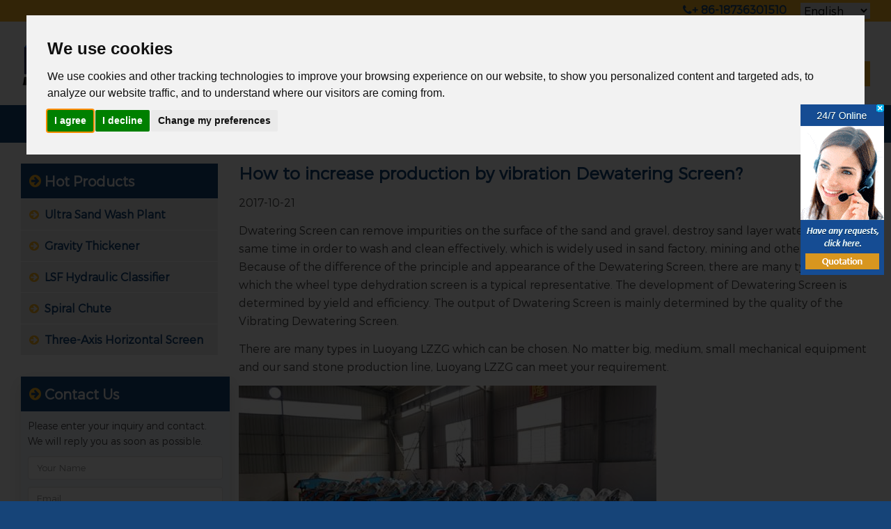

--- FILE ---
content_type: text/html; charset=UTF-8
request_url: https://www.lz-minicrusher.com/news/how-to-increase-production-by-vibration-dewatering-screen.html
body_size: 5030
content:
<!DOCTYPE html>
<html lang="en">
<head>
<meta charset="UTF-8">
<meta name="viewport" content="width=device-width, initial-scale=1.0">
<link rel="shortcut icon" href="https://www.lz-minicrusher.com/wp-content/themes/minicrusher/img/favicon.ico" />
<link rel="stylesheet" href="https://www.lz-minicrusher.com/wp-content/themes/minicrusher/css/font-awesome.css">
<link rel="stylesheet" href="https://www.lz-minicrusher.com/wp-content/themes/minicrusher/css/bootstrap.css">
<link rel="stylesheet" type="text/css" href="https://www.lz-minicrusher.com/wp-content/themes/minicrusher/style.css">
<title>How to increase production by vibration Dewatering Screen?</title>
<meta name="description" content="Dwatering Screen can remove impurities on the surface of the sand and gravel, destroy sand layer water at the same time in order to wash and clean eff…" /> 
<meta name="keywords" content="" />

</head>
<body>
<div class="wrapper">
 <header class="header" id="header">
  <div class="header-top">
   <div class="container-fluid">
    <div class="row">
     <div class="col-xs-12"> 
		 <div class="gtranslate_wrapper" id="gt-wrapper-84270968"></div>      <span class="header-phone"><i class="fa fa-phone"></i><a href="https://wa.me/+8618736301510" rel="nofollow" target="_blank">+ 86-18736301510</a> </span>
     </div>
    </div>
   </div>
  </div>
  <div class="header-middle">
   <div class="container-fluid">
    <div class="row">
     <div class="col-xs-12 col-sm-6 col-md-7 col-lg-8">
      <a href="https://www.lz-minicrusher.com/"><img src="https://www.lz-minicrusher.com/wp-content/themes/minicrusher/img/logo.png" alt="LZZG" width="318" height="74" /></a></div>     
     <div class="col-xs-12 col-sm-6 col-md-5 col-lg-4">
      <ul class="nav-secondary"><li><a href="https://www.lz-minicrusher.com/">Home</a></li>
<li><a href="https://www.lz-minicrusher.com/about">About</a></li>
<li><a href="https://www.lz-minicrusher.com/./products">Products</a></li>
<li class="current-post-ancestor"><a href="https://www.lz-minicrusher.com/./news">News</a></li>
<li><a href="https://www.lz-minicrusher.com/./solutions">Solutions</a></li>
<li><a href="https://www.lz-minicrusher.com/contact">Contact</a></li>
</ul>      <div class="form-search row">
      <form id="NewsSearchForm" name="NewsSearchForm" action="/" method="get" target="_blank">
       <div class="col-xs-8 padding-right"><label for="q">Search The Products</label>
        <div class="input text"><input id="q" type="text" title="Search"  name="s" class="text" placeholder="Search The Products">
        </div>
       </div>
       <div class="col-xs-4 padding-left">
        <button type="submit" name="submit" class="btn btn-secondary btn-full">Search<i class="space-1"></i><i class="fa fa-arrow-circle-right"></i></button>
       </div>
       </form>
      </div>
     </div>
    </div>
   </div>
  </div>
  <div class="header-bottom">
   <div class="container-fluid">
    <div class="row">
     <div class="col-xs-12 padding-none">
      <ul class="nav-primary collapse">
       <li><a href="https://www.lz-minicrusher.com/product/sludge-treatment/">Sludge Treatment</a></li>
       <li><a href="https://www.lz-minicrusher.com/product/sand-washing-machines/">Sand Washing Machines</a></li>
	   <li><a href="https://www.lz-minicrusher.com/product/sand-recycling-machines/">Sand Recycling Machines</a></li>
	   <li><a href="https://www.lz-minicrusher.com/product/screening/">Screening</a></li>
       <li><a href="https://www.lz-minicrusher.com/service-parts">Service & Parts</a></li>
      </ul>
      <a href="#" class="nav__menu-button visible-xs" data-toggle="collapse" data-target=".nav-primary"><span class="relative">Menu<i class="space"></i></span></a>
     </div>
    </div>
   </div>
  </div>
 </header>
<main class="content" id="content">
 <div class="container-fluid">
  <div class="spacer"></div>
  <div class="spacer hidden-xs"></div>
  <div class="row">
   <div class="col-xs-12 col-sm-3 hidden-xs">
 <div id="sidebar">
    <ul class="menu">
     <li class="current-cat"><a href="https://www.lz-minicrusher.com/products">Hot Products</a></li>
                                			<li><a href="https://www.lz-minicrusher.com/products/sand-washing-machines/ultra-sand-wash-plant.html">Ultra Sand Wash Plant</a></li>
	  			<li><a href="https://www.lz-minicrusher.com/products/sludge-treatment/gravity-thickener.html">Gravity Thickener</a></li>
	  			<li><a href="https://www.lz-minicrusher.com/products/screening/lsf-hydraulic-classifier.html">LSF Hydraulic Classifier</a></li>
	  			<li><a href="https://www.lz-minicrusher.com/products/sand-washing-machines/spiral-chute.html">Spiral Chute</a></li>
	  			<li><a href="https://www.lz-minicrusher.com/products/screening/three-axis-horizontal-screen.html">Three-Axis Horizontal Screen</a></li>
	      </ul>
    <div id="side-comments" class="cf">
<ul class="menu"><li class="current-cat"><a href="https://www.lz-minicrusher.com/contact">Contact Us</a></li></ul>
<p class="pl">Please enter your inquiry and contact. We will reply you as soon as possible.</p>
<div class="sidebar-form">
 	<div id="respond" class="comment-respond">
		<h3 id="reply-title" class="comment-reply-title"> <small><a rel="nofollow" id="cancel-comment-reply-link" href="/news/how-to-increase-production-by-vibration-dewatering-screen.html#respond" style="display:none;">取消回复</a></small></h3>			<form action="https://www.lz-minicrusher.com/wp-comments-post.php" method="post" id="commentform" class="comment-form">
				<input id="author" class="mes-txt form-control" type="text" name="author" placeholder="Your Name" aria-required='true' />
<input id="email" class="mes-txt form-control" type="text" name="email" placeholder="Email"  aria-required='true' />
<input id="telephone" class="mes-txt form-control" type="text" name="telephone" placeholder="Phone Number" />
<textarea class="form-control" name="comment-c629e19b4e919daa2" rows="8" placeholder="Requirement" aria-describedby="form-allowed-tags" aria-required="true"></textarea><textarea name="comment" rows="1" cols="1" style="display:none"></textarea><input type="hidden" name="comment-replaced" value="true" /><p class="form-submit"><input type="submit" class="sub" name="submit" value="Send Now"> <input type='hidden' name='comment_post_ID' value='719' id='comment_post_ID' />
<input type='hidden' name='comment_parent' id='comment_parent' value='0' />
</p><p style="display:none;"><input type="text" name="nxts" value="1769234278" /><input type="text" name="nxts_signed" value="820d63f2c803c65761389696fcf2aa9cb23395da" /><input type="text" name="a7cd1038cced0128b21a951adc" value="" /><input type="text" name="7d0c85219953cd8053c77d38a1a" value="02e0ea3265978db22a3d9d5ae764342" /></p>			</form>
			</div><!-- #respond -->
	</div>
</div> </div>
</div>       <div class="col-xs-12 col-sm-9 single-page">
              <h1>How to increase production by vibration Dewatering Screen?</h1>
      <p>2017-10-21  </p>
      <p>Dwatering Screen can remove impurities on the surface of the sand and gravel, destroy sand layer water at the same time in order to wash and clean effectively, which is widely used in sand factory, mining and other industries. Because of the difference of the principle and appearance of the Dewatering Screen, there are many types, among which the wheel type dehydration screen is a typical representative. The development of Dewatering Screen is determined by yield and efficiency. The output of Dwatering Screen is mainly determined by the quality of the Vibrating Dewatering Screen.</p>
<p>There are many types in Luoyang LZZG which can be chosen. No matter big, medium, small mechanical equipment and our sand stone production line, Luoyang LZZG can meet your requirement.</p>
<p><a href="https://www.lz-minicrusher.com/wp-content/uploads/2020/07/Ts-Dewatering-Screen.jpg"><img src="https://www.lz-minicrusher.com/wp-content/uploads/2020/07/Ts-Dewatering-Screen.jpg" alt="" width="600" height="399" class="alignnone size-full wp-image-720" /></a></p>
        <div class="news-next">
                         <p><span>Previous：</span><a href="https://www.lz-minicrusher.com/news/after-sales-description-of-coal-washing-vibration-dewatering-screen.html" rel="prev">After-sales description of coal washing Vibration Dewatering Screen.</a></p>                                   
             <p><span>Next：</span><a href="https://www.lz-minicrusher.com/news/the-reason-that-high-frequency-dewatering-screen-has-a-poor-dewatering-effect.html" rel="next">The reason that High Frequency Dewatering Screen has a poor dewatering effect.</a></p>  
            
        </div>
        <div class="mobile-comments"><div id="side-comments" class="cf">
<ul class="menu"><li class="current-cat"><a href="https://www.lz-minicrusher.com/contact">Contact Us</a></li></ul>
<p class="pl">Please enter your inquiry and contact. We will reply you as soon as possible.</p>
<div class="sidebar-form">
 	<div id="respond" class="comment-respond">
		<h3 id="reply-title" class="comment-reply-title"> <small><a rel="nofollow" id="cancel-comment-reply-link" href="/news/how-to-increase-production-by-vibration-dewatering-screen.html#respond" style="display:none;">取消回复</a></small></h3>			<form action="https://www.lz-minicrusher.com/wp-comments-post.php" method="post" id="commentform" class="comment-form">
				<input id="author" class="mes-txt form-control" type="text" name="author" placeholder="Your Name" aria-required='true' />
<input id="email" class="mes-txt form-control" type="text" name="email" placeholder="Email"  aria-required='true' />
<input id="telephone" class="mes-txt form-control" type="text" name="telephone" placeholder="Phone Number" />
<textarea class="form-control" name="comment-c629e19b4e919daa2" rows="8" placeholder="Requirement" aria-describedby="form-allowed-tags" aria-required="true"></textarea><textarea name="comment" rows="1" cols="1" style="display:none"></textarea><input type="hidden" name="comment-replaced" value="true" /><p class="form-submit"><input type="submit" class="sub" name="submit" value="Send Now"> <input type='hidden' name='comment_post_ID' value='719' id='comment_post_ID' />
<input type='hidden' name='comment_parent' id='comment_parent' value='0' />
</p><p style="display:none;"><input type="text" name="nxts" value="1769234278" /><input type="text" name="nxts_signed" value="820d63f2c803c65761389696fcf2aa9cb23395da" /><input type="text" name="7d0c85219953cd8053c77d38a1a" value="02e0ea3265978db22a3d9d5ae764342" /><input type="text" name="a7cd1038cced0128b21a951adc" value="" /></p>			</form>
			</div><!-- #respond -->
	</div>
</div></div>
   </div>
  </div>
  <div class="spacer--2"></div>
 </div>
</main>

<footer class="footer" id="footer">
 <div class="spacer hidden-xs"></div>
 <div class="back-to-top visible-xs"><a href="#top" class="back-to-top-link">Back to Top <i class="space"></i></a></div>
 <div class="container-fluid">
  <div class="row">
   <div class="col-xs-12 col-md-3">
    <p>Shuangyue Road, Changdai Town, Mengjin County, Luoyang, China</p>
     <ul class="list-icons">
      <li><i class="fa fa-phone"></i><a href="tel:+86-18736301510"> +86-18736301510</a></li>
      <li><i class="fa fa-envelope"></i><a href="mailto:export@lylzzg.com">export@lylzzg.com</a></li>
     </ul>
   </div>
   <div class="col-xs-12 col-sm-6 col-md-3 hidden-xs">
    <ul class="list-icons">
     <li><a href="https://www.lz-minicrusher.com/about"><i class="fa fa-arrow-circle-right"></i>About Us</a></li>
     <li><a href="https://www.lz-minicrusher.com/solutions"><i class="fa fa-arrow-circle-right"></i>Solutions</a></li>
     <li><a href="https://www.lz-minicrusher.com/news"><i class="fa fa-arrow-circle-right"></i>News</a></li>
     <li><a href="https://www.lz-minicrusher.com/contact"><i class="fa fa-arrow-circle-right"></i>Contact Us</a></li>
    </ul>
   </div>
   <div class="col-xs-12 col-sm-6 col-md-3 hidden-xs">
    <ul class="list-icons">
     <li><a href="https://www.lz-minicrusher.com/product/sludge-treatment/"><i class="fa fa-arrow-circle-right"></i>Sludge Treatment</a></li>
     <li><a href="https://www.lz-minicrusher.com/product/sand-washing-machines/"><i class="fa fa-arrow-circle-right"></i>Sand Washing Machines</a></li>
	 <li><a href="https://www.lz-minicrusher.com/product/sand-recycling-machines/"><i class="fa fa-arrow-circle-right"></i>Sand Recycling Machines</a></li>
	 <li><a href="https://www.lz-minicrusher.com/product/screening/"><i class="fa fa-arrow-circle-right"></i>Screening</a></li>
    </ul>
   </div>
   <div class="col-xs-12 col-md-3">
    <p>We are here for your questions anytime 24/7, welcome your consultation.</p>
    <i class="fa fa-comments"></i><i class="space"></i><a href="https://webservice.zoosnet.net/LR/Chatpre.aspx?id=LZA37447160&lng=en" rel="nofollow" target="_blank">Consultation</a> 
   </div>
   <div class="spacer--1"></div>
  </div>
 </div>
 <div class="container-fluid footer-bottom">
  <p class="text-center">Copyright ©2016-2025 Luoyang Longzhong Heavy Machinery Co., Ltd. 
   <span><a href="https://www.lz-minicrusher.com/sitemap.xml" target="_blank">Website Map</a> | <a href="https://www.lz-minicrusher.com/privacy-policy" target="_blank">Privacy policy</a> | <a href="https://www.lz-minicrusher.com/contact" target="_blank">Contact Us</a></span>
  </p>
 </div>
</footer>
</div>

<script src="https://www.lz-minicrusher.com/wp-content/themes/minicrusher/js/jquery.1.8.3.min.js"></script>
<script src="https://www.lz-minicrusher.com/wp-content/themes/minicrusher/js/bootstrap.js"></script>
 
<!-- //在PC电脑端显示，移动端不显示 -->
<script src="https://www.lz-minicrusher.com/wp-content/themes/minicrusher/js/fixed.js"></script>
 
<!--<script language="javascript" src="https://webservice.zoosnet.net/JS/LsJS.aspx?siteid=LZA37447160&float=1&lng=en"></script>-->
<div id="LRfloater0" style="z-index: 2147483647; right: 10px; top: 150px; position: fixed !important;">
<div id="swtColse" style="width:20px; height:15px; top:0px; right:0px; position:absolute;background-image: url(https://www.lz-minicrusher.com/wp-content/themes/minicrusher/img/7.gif);background-repeat: no-repeat;background-position: right top;cursor:pointer;"></div>
<a href="https://webservice.zoosnet.net/LR/Chatpre.aspx?id=LZA37447160&lng=en" rel="nofollow" target="_blank">
<img title="If you have any question, please click here for live help." alt="If you have any question, please click here for live help." src="https://www.lz-minicrusher.com/wp-content/themes/minicrusher/img/online_en.gif" style="cursor:pointer" id="online" width="120" height="245"/>
<img title="If you have any question, please click here for live help." alt="If you have any question, please click here for live help." src="https://www.lz-minicrusher.com/wp-content/themes/minicrusher/img/monline_en.jpg" style="cursor:pointer" id="omonline" width="40" height="100" />
</a>
</div>
<script>
$("#swtColse").click(function(e){
  $("#LRfloater0").css('display','none');         
});
</script>

<script>
window.dataLayer = window.dataLayer || [];
function gtag(){
	dataLayer.push(arguments);
}
gtag('consent', 'default', {
	'ad_storage': 'denied',
	'ad_user_data': 'denied',
	'ad_personalization': 'denied',
	'analytics_storage': 'denied'
});
</script>
<!-- Google tag (gtag.js) -->
<script type="text/plain" data-cookie-consent="tracking" async src="https://www.googletagmanager.com/gtag/js?id=TAG_ID"></script>
<script type="text/plain" data-cookie-consent="tracking">
	window.dataLayer = window.dataLayer || [];
	function gtag(){dataLayer.push(arguments);}

	gtag('js', new Date());
	gtag('config', 'TAG_ID');
</script>

<!-- Cookie Consent by TermsFeed https://www.TermsFeed.com -->
<script type="text/javascript" src="//www.termsfeed.com/public/cookie-consent/4.1.0/cookie-consent.js" charset="UTF-8"></script>
<script type="text/javascript" charset="UTF-8">
document.addEventListener('DOMContentLoaded', function () {
   cookieconsent.run({
		 "notice_banner_type":"interstitial",
		 "consent_type":"express",
		 "palette":"light",
		 "language":"en",
		 "page_load_consent_levels":["strictly-necessary"],
		 "notice_banner_reject_button_hide":false,
		 "preferences_center_close_button_hide":false,
		 "page_refresh_confirmation_buttons":false,
		 "callbacks": {
	     "scripts_specific_loaded": (level) => {
		   switch(level) {
			 case 'targeting':
				
				//alert("consent updated,this is a test, don't add this line")   
				   
				gtag('consent', 'update', {
					'ad_storage': 'granted',
					'ad_user_data': 'granted',
					'ad_personalization': 'granted',
					'analytics_storage': 'granted'
				});
				break;
		   }
	   }
    },
   "callbacks_force": true
  });
});
</script>

<noscript>Free cookie consent management tool by <a href="https://www.termsfeed.com/">TermsFeed</a></noscript>
<!-- End Cookie Consent by TermsFeed https://www.TermsFeed.com -->

<!-- Below is the link that users can use to open Preferences Center to change their preferences. Do not modify the ID parameter. Place it where appropriate, style it as needed. -->

<a href="#" id="open_preferences_center">Update cookies preferences</a>

<script type='text/javascript'>
window.gtranslateSettings = /* document.write */ window.gtranslateSettings || {};window.gtranslateSettings['84270968'] = {"default_language":"en","languages":["ar","zh-CN","nl","en","fr","de","it","pt","ru","es"],"url_structure":"none","wrapper_selector":"#gt-wrapper-84270968","select_language_label":"Select Language","horizontal_position":"inline","flags_location":"\/wp-content\/plugins\/gtranslate\/flags\/"};
</script><script src="https://www.lz-minicrusher.com/wp-content/plugins/gtranslate/js/dropdown.js?ver=4.9.26" data-no-optimize="1" data-no-minify="1" data-gt-orig-url="/news/how-to-increase-production-by-vibration-dewatering-screen.html" data-gt-orig-domain="www.lz-minicrusher.com" data-gt-widget-id="84270968" defer></script></body>
</html>

--- FILE ---
content_type: text/css
request_url: https://www.lz-minicrusher.com/wp-content/themes/minicrusher/style.css
body_size: 5113
content:
@font-face {
  font-family: 'Montserrat-Light';
  src: url('fonts/Montserrat-Light.eot');
  src: url('fonts/Montserrat-Light.eot?#iefix') format('embedded-opentype'),
       url('fonts/Montserrat-Light.woff2') format('woff2'),
	   url('fonts/Montserrat-Light.woff') format('woff'),
       url('fonts/Montserrat-Light.ttf') format('truetype'),
	   url('fonts/Montserrat-Light.svg#Montserrat-Light') format('svg');
  font-weight: normal;
  font-style: normal;
  font-display: swap;}
body { font-family:'Montserrat-Light',sans-serif; font-size:16px; line-height: 1.3; color: #4a4a4b; background-color: #fff;}
.wrapper,body,html{position:relative;overflow:hidden;margin:0;padding:0;height:auto;width:100%;min-height:100%;min-width:320px}
html{overflow:auto} body, html { background: #164478;} .relative {position:relative;} .padding-left h1 {margin-bottom:10px;}
ol, ul { margin: 0; padding: 0;} .padding-left { padding-left: 0;} .padding-right { padding-right: 0;}
input, select, textarea { width: 100%; max-width: 100%; border: 1px solid transparent; font-family:'Montserrat-Light',sans-serif;;}
a[href^=tel] { color:inherit; text-decoration: none;} 
[class^=spacer] { clear: both; line-height: 1; font-size: 15px; padding-bottom: 15px;}
.spacer--1 { padding-bottom: 30px;} .spacer--2 { padding-bottom: 60px;}
.btn-info { font-weight:400;color:#ffffff;background-color:#164478;border-color:#164478;}.btn-info i.fa{ color: #fab423;}
.btn-info:hover, .btn-info:focus, .btn-info:active, .btn-info.active{color:#ffffff;background-color:#164478;border-color:#164478;}
div.wrapper li{margin:0;list-style-type:none;background: 0 0;  padding: 0;}p{line-height:26px;font-size:16px;margin-bottom:10px;}
img { clear: both; overflow: hidden; max-width: 100%; height: auto;}
.text-left { text-align: left;} .text-center {text-align: center;} .text-right {text-align: right;}  
.h1, .h2, .h3, .h4, .h5, .h6, h1, h2, h3, h4, h5, h6 {font-family:'Montserrat-Light',sans-serif;font-weight:600;line-height:1.2;margin-top: 20px; margin-bottom: 10px;} h1{color:#164478;font-weight:bold;font-size:24px; margin-bottom:15px; margin-top:0px}
h2{color:#000;font-size:22px;}h3{font-size:20px;}h4{font-size:18px;}h5{color:#000;font-size:16px;}h6{color:#155CD3;font-size:14px;}
@media (max-width:768px){body {font-size:14px; line-height:22px;} p {font-size:14px; line-height:22px;}
h1{font-size:18px}h2{font-size:17px}h3{font-size:16px}h4{font-size:15px;}h5{font-size:14px}h6{font-size:14px;}
.spacer--1 { padding-bottom: 15px;} .spacer--2 { padding-bottom: 30px;} .single-page { margin-top: 10px;}}
a:active, a:focus, a:hover { color: #2675ce; text-decoration: underline;} .wrapper li:before{ display:none;}
.box-shadow {border-color: #66afe9; outline: 0; box-shadow: inset 0 1px 1px rgba(0,0,0,.075), 0 0 8px rgba(102,175,233,.6);}
.box-shadow1 { background: #fff; box-shadow: rgba(0,0,0,0.2) 0 3px 6px 0; -webkit-box-shadow: rgba(0,0,0,0.2) 0 3px 6px 0; -moz-box-shadow: rgba(0,0,0,0.2) 0 3px 6px 0;} 
.container-fluid{max-width:1350px;margin-right: auto; margin-left: auto; padding-left: 15px; padding-right: 15px;}
@media (min-width:992px){.container-fluid{padding-left:30px;padding-right:30px}}
@media (min-width:768px){.pro-padding-left { padding-left: 0;} 
.single-page img.alignright { float: right; padding: 10px 0px 0px 15px;}
.single-page img.alignleft { float: left; padding: 10px 15px 0px 0px;}}
.single-page img.aligncenter { margin: auto; display: block; padding: 5px 0px;}
.single-page p{margin-bottom:14px;}
.single-page p span a { border-bottom: 2px solid #155CD3; margin: 0;}
.right{ float: right;} .left{ float:left;}
.display-flex { display: -webkit-flex; display: flex; flex-wrap: wrap; -webkit-flex-wrap: wrap;}
.header { background: #fff;}
.header-top { padding-top: 4px; padding-bottom: 4px; background: #fab423; text-align: right;}
.header-phone { display: inline-block; font-weight: 600; color: #164478;}
.header-middle{padding-top:10px;padding-bottom:15px}@media (min-width: 768px){.header-middle{padding-top:23px;padding-bottom:23px}}
ul.nav-secondary { padding-bottom: 0; display:table; width: 100%; margin-top: 13px; margin-bottom: 10px;}
.wrapper li { position: relative; padding-left: 19px;}
.nav-secondary li { display: table-cell; padding: 0 2px; font-size: 14px;font-weight: 700; text-align: center; line-height: 1;}
.nav-secondary li a { text-decoration: none;}
@media (min-width: 768px){ul.nav-secondary { margin-top: 0; margin-bottom: 20px;}}
@media (max-width: 767px){ul.nav-secondary {margin-top:10px; padding-bottom: 10px;}
div.wrapper .nav-secondary li {display:inline-block;width:33%; padding:10px 0; font-size:15px;text-align: center;}}
.form-search label { display: none;} 
.form-search .btn, .form-search input{background:#eee;font-size:14px;padding:2px 8px 0;vertical-align:middle;line-height:34px;font-weight: 400; border-radius:0px;border:none}
.btn.btn-full { float: none; width: 100%; padding-left: 1px; padding-right: 1px;}
.form-search .btn { color: #164478; background-color: #fab423; border-color: #fab423;}
.form-search .btn:hover { color: #164478; background-color: #e59c05; border-color: #e59c05;}
i.space, i.space-1 { display: inline-block; width: .37em; text-decoration: none;}
i.space-1 { width: .75em;}
.form-search .btn .fa { vertical-align: middle; font-size: 120%; color: #164478;}
.header-bottom { background: #164478;}
.nav-primary li, .nav-primary li a { color: #fff;}
.nav-primary li { padding: 0; line-height: 1.2; vertical-align: middle;}
.nav-primary li a:active, .nav-primary li a:focus, .nav-primary li a:hover { text-decoration: underline;}
.nav-primary li a { display: block; padding: 15px 2px 13px; padding-left: 15px; font-weight: 700; text-decoration: none; transition: .1s background ease-out;}
.nav-primary li a::before { display: inline-block; content:"\f0a9"; font-family: fontawesome; font-style: normal; font-weight: 400; text-decoration: underline;}
.nav-primary li a:before {text-decoration: none; display: inline-block; vertical-align: middle; color: #fab423; font-size: 120%;margin: 0 10px 0 5px;}  .single-page .right {padding-right:0} 
@media (max-width: 767px){.padding-none {padding:0}.single-page .right {padding:0}}
@media (min-width: 768px){ ul.nav-primary { padding-bottom: 0; display: table; width: 100%;}
div.wrapper ul.nav-primary { padding-bottom: 0;}
.nav-primary li { text-align: center; border-right: 1px solid #fff; display: table-cell; padding: 0;}
.nav-primary li a { padding-left: 2px;}}
@media (min-width: 992px){.nav-primary li a:before { margin: 0 10px 0 0;}}
@media (min-width: 1200px){ .nav-primary li { font-size: 18px;}}
@media (min-width: 1365px){ .nav-primary li:first-child { border-left: 1px solid #fff;}}
.nav__menu-button { display: block; position: relative; cursor: pointer; text-align: center; padding-top: 13px; padding-bottom: 13px;}
.nav__menu-button, .nav__menu-button:active, .nav__menu-button:focus, .nav__menu-button:hover { color: #fff; text-decoration: none;}
.nav__menu-button>span { font-weight: 600;}
.nav__menu-button > span::after { display: inline-block; content:"\f078"; font-family: fontawesome; font-style: normal; font-weight: 400; text-decoration: underline;}
.nav__menu-button>span:after { text-decoration: none;}
.content, main { background: #fff;}
.wrapper .menu li { margin-bottom: 1px;}
.wrapper .menu li, .wrapper .menu li a { display: block; background: #eee; }
.wrapper .menu li a { position: relative; padding: 12px; padding-left: 34px; font-weight: 700;}
.wrapper .menu li.active, .wrapper .menu li.active a {color: #0070be;}
.wrapper .menu li a::before { display: inline-block; content:"\f0a9"; font-family: fontawesome; font-style: normal; font-weight: 400; text-decoration: underline;}
.wrapper .menu li.current-cat { background-color: #164478;}
.wrapper .menu li.current-cat a { background: #164478; color: #eee;}
.wrapper .menu li.cat-item.current-cat { background-color: #eee;}
.wrapper .menu li.cat-item.current-cat a { background-color: #eee; color: #0070be;}
.wrapper .menu li:nth-child(1).current-cat a, .wrapper .menu li:nth-child(1).active a{ font-size:20px;}
.wrapper .menu li a:before { text-decoration: none; position: absolute; top: 12px; left: 12px; margin-right: 10px; color: #fab423;}
@media (max-width: 768px){.padding-left h1 { margin-top: 20px; } .content-padding-left h1 { margin-top: 20px; }}
.list-sort .list-header { background: #164478;}
.list-sort .list-header, .list-sort .list-header * { padding:0px; margin:0px}
.list-sort .list-header, .list-sort .list-header a { color: #fff;}
.list-sort .list-header a { display: block; padding: 12px 5px; font-weight: 700; text-align: center;}
.list-sort .list-content-wrapper { background-color: #fff;  text-align: center;}
.list-sort .list-image { display: block; position: relative;}
.list-sort .list-content { padding:15px; background-color: #eee; text-align: left;}
.list-sort .list-content h4 { margin-top:0px;}
.list-sort .list-content i.fa { color: #fab423;}
.footer {border-top: 65px solid #fab423; padding-top: 15px; padding-bottom: 15px; font-weight: 300;}
@media (min-width: 768px){.footer {padding-top: 50px; padding-bottom:20px;}} .footer, .footer a{color:#fff;}.footer a{font-weight:400;}
.back-to-top { display: block; text-align: center; padding: 15px 0;}
.back-to-top .back-to-top-link { font-size: 18px; font-weight: 600; display: block;}
.back-to-top >.back-to-top-link::after { display: inline-block; content:"\f077"; font-family: fontawesome; font-style: normal; font-weight: 400; text-decoration: none; color:#fab423;}
.wrapper .list-icons li { position: relative; padding: 0 0 8px 30px; word-wrap: break-word;}
.footer .fa, .list-icons .footer .fa { color: #fab423;}
.wrapper .list-icons li .fa { position: absolute; top: 2px; left: 0; width: 1.28571429em; text-align: center;}
.control-label, label { font-weight: 700; word-break: break-word; text-align: left;}
@media (min-width: 992px){.control-label, label { text-align: right;}}
#footer .footer-bottom p { color:#fff; border-top: 1px solid #ffffff0d; padding-top: 28px; margin-top:20px;}
@media (max-width: 768px){.wrapper .list-icons li .fa {top: 5px;}.footer {border-top:20px solid #fab423;}
#footer .footer-bottom p { padding-top: 15px; margin: 0;}} .footer-bottom p span { color: #ddd;}
.footer-bottom p span a { color:#ddd; margin: 0 10px; display: inline-block;}

.background-color { background-color: #eee;}
.content-header { padding: 15px;}
@media (min-width: 768px){.content-header { padding: 25px 30px 17px;}}
.new-list { margin-bottom: 30px; padding-bottom: 30px; border-bottom: 1px dotted #d9d9d9;} 
.new-list h4 {margin-top:10px;}.new-list img{width: 100%;} .new-list-content i.fa { color: #fab423;}
@media screen and (max-width:768px){.new-list { margin-bottom:20px; padding-bottom:10px;}.new-list-content{padding-top: 15px;} }

div#gallery { border: 1px solid #eee; margin-bottom: 20px;}	 
div#gallery .current-image-wrapper{width:100%}
div#gallery .current-image-wrapper img{display:block;max-width:100%;height:auto;margin:auto;opacity:1;transition:opacity 1.85s}
div#gallery .thumbnails{ height: 100%; width: 100%; padding:15px; background: #eee;}
div#gallery .thumbnails .thumb-image{ cursor: pointer; display: inline-block; width: 25%; padding: 0px 3px;}
div#gallery .thumbnails .thumb-image img{margin: auto; border:2px solid #164478; cursor: pointer;}
.table-responsive{width:100%;overflow:auto;}table{width:100%;}tr:first-of-type td{padding:5px;line-height: 25px;}
tr:nth-of-type(2n-1){background-color:#E5E5E5;}tr:first-of-type { background-color: #164478; color: #fff; font-weight: 600;}
table td {font-size: 14px; line-height: 24px; border: 1px solid #aaa; text-align: center; padding: 2px 5px;}
@media screen and (max-width:768px){.table-responsive {width:100%;margin-bottom:15px;overflow-x: scroll; overflow-y: hidden; -webkit-overflow-scrolling: touch; -ms-overflow-style: -ms-autohiding-scrollbar; border: 1px solid #ddd;}}

.padd-1{padding: 60px 0;background:#eee}
.padd-2{padding: 60px 0;} .img-item{margin-bottom: 1em} .img-item img{ width:100%;}
.title h2 { font-size:30px; color: #222222; font-weight: 700; letter-spacing: -1px; margin: 0 0 15px 0; text-align: center;}
.border { border-top: 1px solid #222; height: 1px; margin: 15px auto 0; position: relative; width: 35%; padding-bottom:60px;}
.border:before { background-color: #222; border: 1px ridge #222; content: ""; height: 10px; left: 50%; margin-left: -20px; position: absolute; top: -5px; width: 40px;} .color { color: #164478; }
@media screen and (max-width:768px){.title h2 { font-size:20px;}.border { padding-bottom: 40px; }.mobile-item{margin-bottom: 1em;}}
.service-list{ padding:0 0 0 0; font-size:14px; margin-bottom:30px;}
.service-list-col1{ float:left; width:60px;}
.service-list-col1 i{ font-style:normal; font-size:38px; display:block; color:#fab423; font-family: 'FontAwesome'; line-height:38px;}
.service-list-col2{ overflow:hidden; }
.service-list-col2 h3 { margin-bottom: 5px; margin-top: 0;}
.service-list-col2 p { margin: 0;}
@media screen and (max-width:768px){.service-list-col1{float:left;width:40px;}.service-list-col1 i{ font-size:30px; line-height:30px;}}
/* Featured Work */
.featured-work{ font-size:14px; }
.featured-work h2{ text-align:left; }
.featured-box{ margin-bottom:25px; font-size:14px; }
.featured-box h3{ margin-bottom:5px; margin-top: 0;}
.featured-box p{ margin: 0;}
.featured-work p.padding-b{ padding-bottom:35px; }
.featured-box-col1{ width:60px; float:left; }
.featured-box-col1 i{ display:block; line-height:38px; font-family: 'FontAwesome'; font-size:38px; color:#fab423; font-style:normal; }
.featured-box-col2{ overflow:hidden;}
@media screen and (max-width:768px){.featured-box-col1{float:left;width:40px;}.featured-box-col1 i{ font-size:30px; line-height:30px;}}
.Learn-More{  padding:0 5px 0 0; color:#7cc576; font-size:16px; text-transform:uppercase; font-family: "Helvetica Neue", Helvetica, Arial, sans-serif; font-weight:400; line-height:24px; transition:all 0.3s ease-in-out; -moz-transition:all 0.3s ease-in-out; -webkit-transition:all 0.3s ease-in-out; display: none; }
.Learn-More i{ padding-right:15px; }
.Learn-More:hover, .Learn-More:focus{ text-decoration:none; color: #111; }
/* Portfolio */
.Portfolio-nav{ padding:0; margin:0 0 45px 0; list-style:none; text-align:center; }
.Portfolio-nav li{ margin:0 10px; display:inline; }
.Portfolio-nav li a{ display:inline-block; padding:10px 22px; line-height:22px; color:#222222; border-radius:4px; background:#f7f7f7; margin-bottom:5px; transition:all 0.3s ease-in-out; -moz-transition:all 0.3s ease-in-out; -webkit-transition:all 0.3s ease-in-out; }
.Portfolio-nav li a:hover{ background:#164478; color:#fff; text-decoration:none; }
.portfolioContainer{ margin:0 auto; }
.Portfolio-box{text-align:center;width:31%;overflow:hidden;float:left;padding:0; margin:0px 15px 30px;}
@media (max-width: 992px){.Portfolio-box{width:45%;margin:0px 15px 30px;}}
@media (max-width: 768px){.Portfolio-box{width:100%;margin:0px auto 30px;}}
.Portfolio-box img{ margin: 15px 0px; transition:all 0.3s ease-in-out; -moz-transition:all 0.3s ease-in-out; -webkit-transition:all 0.3s ease-in-out; }
.Portfolio-box img:hover { opacity: 0.6; }
.Portfolio-nav li a.current{ background:#164478; color:#fff; text-decoration:none; }
.isotope .isotope-item { -webkit-transition-duration: 0.6s; -moz-transition-duration: 0.6s; transition-duration: 0.6s; -webkit-transition-property: -webkit-transform, opacity; -moz-transition-property: -moz-transform, opacity; transition-property: transform, opacity; }
.main-section.team{ padding:85px 0; }
.main-section.team h6{ margin-bottom:40px; }
/* Team */
.team-leader-box{ padding-bottom: 20px; background: #E5F1F8; margin-bottom:20px;}
.team-leader-content { padding: 0px 25px;}
.team-leader-box span{ margin: 14px 0px 8px; display:block;}
.team-leader-box img{width: 100%; height: auto;}
.team-leader-box a.team-btn { color: #164478; background: transparent; border: 2px solid #164478; letter-spacing: .08em; display: inline-block; padding: 5px 20px; font-weight: 600;}

@media screen and (max-width:768px){
.padd-1{padding:40px 0;}.padd-2 { padding: 40px 0;}	
.main-section.team { padding: 40px 0 80px;}
.team-leader-box a.team-btn { border: 1px solid #164478; padding: 2px 15px; font-size: 13px; display:none }}

.single-page .news-next { padding-top: 20px; border-top: 1px dotted #ccc; margin-top: 30px;}
.single-page .news-next p { margin-bottom:10px;}
.single-page .news-next span { color:#164478; }
@media only screen and (min-width:768px){
#side-comments { position: absolute; z-index: 99; width:300px;}
#side-comments.fixed { position: fixed; top: 20px; z-index: 99; width:300px; margin-top: 0px;}.mobile-comments{ display:none;}}
div#side-comments{margin-top:30px;box-shadow:0px 10px 20px #e0e0e0;background-color:#f1f4fc;padding:0px 10px 15px;box-sizing:border-box}
div#side-comments .menu { margin: 0px -10px;}
div#side-comments p.pl { font-size: 14px; line-height: 22px; margin-top:10px;}
div#side-comments input.sub{font-size:14px;padding:6px 12px;width:100%;cursor:pointer;border-radius:4px; line-height:24px;height:auto;}
div#side-comments input.mes-txt {margin-bottom: 10px; height: auto; border: 1px solid #999; line-height: 22px; background-color: #fff; border-color: #e5e5e5; padding: 5px 12px; font-size: 13px;}
div#side-comments textarea {width: 100%; height: 100px; padding: 5px 12px; background-color: #fff; font-size: 13px; margin-bottom:10px;}

.content .contact-form{ padding-top:10px; width:90%;}	
div#respond h3#reply-title { display: none;} .contact-details-img { text-align: right;} 
.contact-details .contact-details-content p { margin-bottom: 10px;}
div#inq-line { line-height: 30px; margin-bottom: 5px;}
div.wrapper .mes-l li{ margin-bottom:20px; width:47%; margin-right:20px; float:left; position: initial;}
div.wrapper input.mes-txt{width:100%;height:40px;padding-left:15px;line-height:50px;font-size:14px; color:#9A9696; background-color:#f6f6f6; border:1px solid #d9d9d9; box-sizing:border-box;}
div.wrapper .mes-r li{ margin-bottom:20px; position: initial;}
div.wrapper textarea{ width:97%; height:150px; padding:15px; font-size:14px; line-height:24px; color:#9A9696; background-color: #f6f6f6; border: 1px solid #d9d9d9; box-sizing: border-box;}
div.wrapper input.sub{ width:215px; height:45px; line-height:42px; color:#fff; font-size:18px; background:#164478; display:block; text-align:center; box-sizing: border-box; cursor: pointer;}

div.wrapper .pro { display: -webkit-flex; display: flex; margin: 0px -1.16%; flex-wrap: wrap; -webkit-flex-wrap: wrap;}
div.wrapper .pro li { width: 31%; margin: 0px 1.16% 25px; background-color: #eee;padding: 0;}
@media (max-width: 768px){div.wrapper .pro{ -webkit-justify-content: space-between; justify-content: space-between; margin: 0px;}
div.wrapper .pro li { width: 48%; margin: 0 0 25px;}}
@media (max-width: 480px){div.wrapper .pro li { width: 100%;}}

.box-list{ margin:10px -0.5%;}
.box-list img{ width:100%;}
.box-list .box3{ width: 33%; padding:0.5%; box-sizing: border-box; float: left;}
.box-list .box4{ width: 25%; padding:0.5%; box-sizing: border-box; float: left;}
.box-list:before, .box-list:after { content: " "; display: table; clear:both;}
@media screen and (max-width:768px){.box-list .box4{ width: 50%; }}

@media screen and (min-width:768px){.contact-details { position: relative;}
.contact-details .contact-details-content { position: absolute; top: 10px;}}

@media screen and (max-width:768px){
.team-leader-content { padding: 0px 15px;}	
.contact-details .contact-details-img{ display:none;}
.content .contact-form { width: 100%;}	
div.wrapper .mes-l{ width: 100%; margin-left: 0; border-right: none;}
div.wrapper .mes-l li { width: 100%; margin-right: 0; margin-bottom: 6px;}
div.wrapper input.mes-txt{ font-size: 14px;}
div.wrapper .mes-r { margin: 0; width: 100%;}
div.wrapper textarea{ width: 100%; font-size: 14px;}
div.wrapper .mes-r li input.sub{ line-height: 40px; height: 40px; padding: 0 45px; font-size: 18px;}}

.search .new-list-content { margin-bottom: 30px;}
.search .search-content{ padding: 25px 25px 15px;}
.search .search-content h3{ margin-top:0px}

.settings { margin: 30px 0px;}
.settings .icon { display: block; width: 242px; height: 106px; background: url(img/404.png) no-repeat 0 0;}
.settings h4 { margin: 30px 0 15px 0; color:#164478;}
.settings > div { margin-top: 40px; font-size: 0;}
.settings > div a { display: inline-block; padding: 10px 40px; border: 1px solid #164478; font-size: 15px; color:#164478; text-decoration: none;}
.settings > div a:first-child { margin-right: 20px; color: #fff; background-color:#164478;}
@media (max-width: 480px){.settings > div a { padding: 5px 20px;  font-size: 14px; }.settings > div a:first-child { margin-right:10px;}}

#my-pager{margin:10px 0px;}
#my-pager a, #my-pager span{margin-right:5px;padding:5px 20px; border-radius:5px; display:inline-block;margin-bottom: 5px;}
#my-pager a{color:#333;border:#dedfde 1px solid;}
#my-pager span{color:#fff;background:#164478;border:#164478 1px solid}
#my-pager a:hover, #my-pager a:active{background:#164478;color:#fff;border:1px solid #164478}
@media (max-width: 480px){#my-pager a, #my-pager span { font-size: 14px; padding: 1px 20px;}}
#omonline{ display: none;} @media screen and (max-width:768px){ #online{display:none} #omonline{ display:block}}
.gtranslate_wrapper { width: 100px; float: right; margin-left: 20px;}

--- FILE ---
content_type: application/javascript
request_url: https://www.lz-minicrusher.com/wp-content/themes/minicrusher/js/fixed.js
body_size: 313
content:
$(function() {
  var top = $('#side-comments').offset().top - parseFloat($('#side-comments').css('marginTop').replace(/auto/, 0));
  var footTop = $('#footer').offset().top - parseFloat($('#footer').css('marginTop').replace(/auto/, 0));

  var maxY = footTop - $('#side-comments').outerHeight();

  $(window).scroll(function(evt) {
    var y = $(this).scrollTop();
    if (y > top) {
      if (y < maxY) {
        $('#side-comments').addClass('fixed').removeAttr('style');
      } else {
        $('#side-comments').removeClass('fixed').css({
          position: 'absolute',
          top: (maxY - top) + 'px'
        });
      }
    } else {
      $('#side-comments').removeClass('fixed');
    }
  });
});